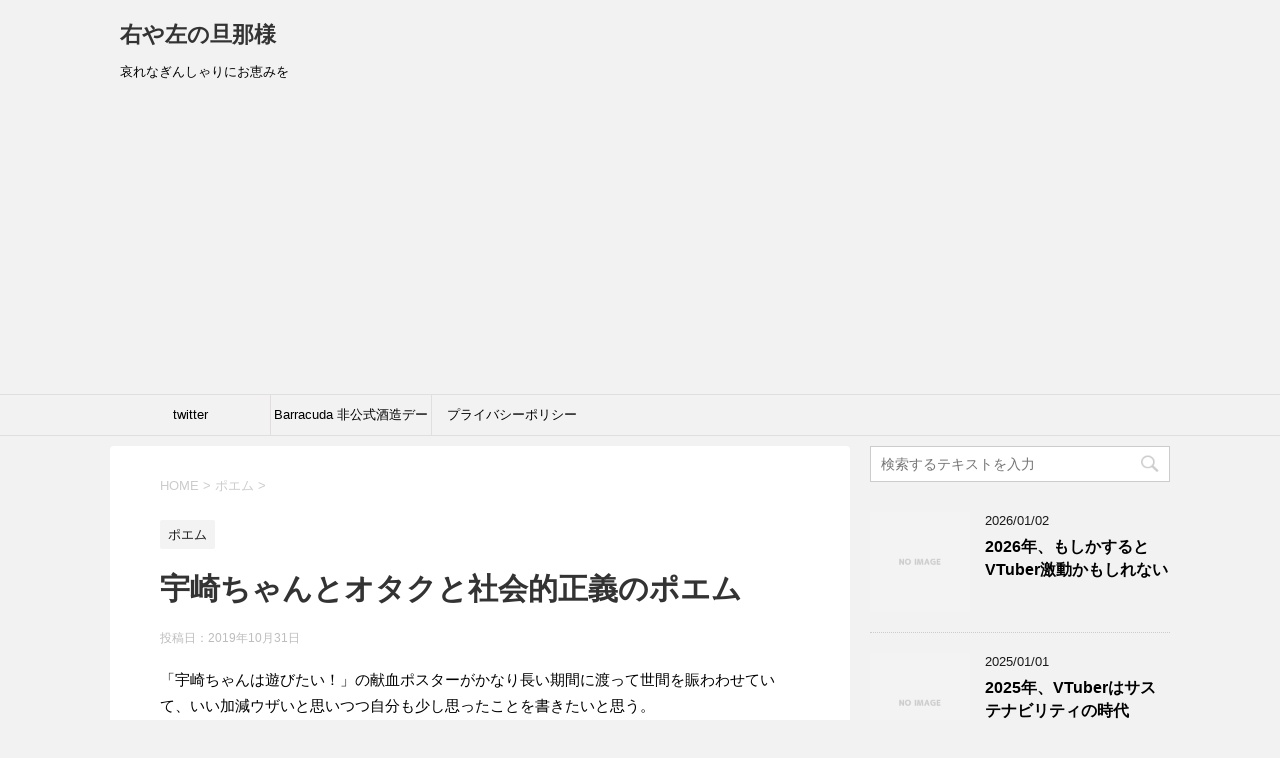

--- FILE ---
content_type: text/html; charset=UTF-8
request_url: https://givemegohan.xyz/2019/10/31/%E5%AE%87%E5%B4%8E%E3%81%A1%E3%82%83%E3%82%93%E3%81%A8%E3%82%AA%E3%82%BF%E3%82%AF%E3%81%A8%E7%A4%BE%E4%BC%9A%E7%9A%84%E6%AD%A3%E7%BE%A9%E3%81%AE%E3%83%9D%E3%82%A8%E3%83%A0/
body_size: 13490
content:
<!DOCTYPE html>
<!--[if lt IE 7]>
<html class="ie6" dir="ltr" lang="ja" prefix="og: https://ogp.me/ns#"> <![endif]-->
<!--[if IE 7]>
<html class="i7" dir="ltr" lang="ja" prefix="og: https://ogp.me/ns#"> <![endif]-->
<!--[if IE 8]>
<html class="ie" dir="ltr" lang="ja" prefix="og: https://ogp.me/ns#"> <![endif]-->
<!--[if gt IE 8]><!-->
<html dir="ltr" lang="ja" prefix="og: https://ogp.me/ns#">
	<!--<![endif]-->
	<head prefix="og: http://ogp.me/ns# fb: http://ogp.me/ns/fb# article: http://ogp.me/ns/article#">
		<meta charset="UTF-8" >
		<meta name="viewport" content="width=device-width,initial-scale=1.0,user-scalable=yes">
		<meta name="format-detection" content="telephone=no" >
		
		
		<link rel="alternate" type="application/rss+xml" title="右や左の旦那様 RSS Feed" href="https://givemegohan.xyz/feed/" />
		<link rel="pingback" href="https://givemegohan.xyz/xmlrpc.php" >
		<!--[if lt IE 9]>
		<script src="http://css3-mediaqueries-js.googlecode.com/svn/trunk/css3-mediaqueries.js"></script>
		<script src="https://givemegohan.xyz/wp-content/themes/stinger8/js/html5shiv.js"></script>
		<![endif]-->
				<title>宇崎ちゃんとオタクと社会的正義のポエム | 右や左の旦那様</title>
	<style>img:is([sizes="auto" i], [sizes^="auto," i]) { contain-intrinsic-size: 3000px 1500px }</style>
	
		<!-- All in One SEO 4.7.7 - aioseo.com -->
	<meta name="robots" content="max-image-preview:large" />
	<meta name="author" content="givemegohan"/>
	<link rel="canonical" href="https://givemegohan.xyz/2019/10/31/%e5%ae%87%e5%b4%8e%e3%81%a1%e3%82%83%e3%82%93%e3%81%a8%e3%82%aa%e3%82%bf%e3%82%af%e3%81%a8%e7%a4%be%e4%bc%9a%e7%9a%84%e6%ad%a3%e7%be%a9%e3%81%ae%e3%83%9d%e3%82%a8%e3%83%a0/" />
	<meta name="generator" content="All in One SEO (AIOSEO) 4.7.7" />
		<meta property="og:locale" content="ja_JP" />
		<meta property="og:site_name" content="右や左の旦那様" />
		<meta property="og:type" content="article" />
		<meta property="og:title" content="宇崎ちゃんとオタクと社会的正義のポエム | 右や左の旦那様" />
		<meta property="og:url" content="https://givemegohan.xyz/2019/10/31/%e5%ae%87%e5%b4%8e%e3%81%a1%e3%82%83%e3%82%93%e3%81%a8%e3%82%aa%e3%82%bf%e3%82%af%e3%81%a8%e7%a4%be%e4%bc%9a%e7%9a%84%e6%ad%a3%e7%be%a9%e3%81%ae%e3%83%9d%e3%82%a8%e3%83%a0/" />
		<meta property="og:image" content="https://givemegohan.pigboat.jp/wp-content/uploads/2017/05/IMG_1238_.jpg" />
		<meta property="og:image:secure_url" content="https://givemegohan.pigboat.jp/wp-content/uploads/2017/05/IMG_1238_.jpg" />
		<meta property="article:published_time" content="2019-10-31T11:14:58+00:00" />
		<meta property="article:modified_time" content="2019-10-31T11:14:58+00:00" />
		<meta name="twitter:card" content="summary" />
		<meta name="twitter:site" content="@givemegohan" />
		<meta name="twitter:title" content="宇崎ちゃんとオタクと社会的正義のポエム | 右や左の旦那様" />
		<meta name="twitter:creator" content="@givemegohan" />
		<meta name="twitter:image" content="http://givemegohan.pigboat.jp/wp-content/uploads/2017/05/IMG_1238_.jpg" />
		<meta name="google" content="nositelinkssearchbox" />
		<script type="application/ld+json" class="aioseo-schema">
			{"@context":"https:\/\/schema.org","@graph":[{"@type":"Article","@id":"https:\/\/givemegohan.xyz\/2019\/10\/31\/%e5%ae%87%e5%b4%8e%e3%81%a1%e3%82%83%e3%82%93%e3%81%a8%e3%82%aa%e3%82%bf%e3%82%af%e3%81%a8%e7%a4%be%e4%bc%9a%e7%9a%84%e6%ad%a3%e7%be%a9%e3%81%ae%e3%83%9d%e3%82%a8%e3%83%a0\/#article","name":"\u5b87\u5d0e\u3061\u3083\u3093\u3068\u30aa\u30bf\u30af\u3068\u793e\u4f1a\u7684\u6b63\u7fa9\u306e\u30dd\u30a8\u30e0 | \u53f3\u3084\u5de6\u306e\u65e6\u90a3\u69d8","headline":"\u5b87\u5d0e\u3061\u3083\u3093\u3068\u30aa\u30bf\u30af\u3068\u793e\u4f1a\u7684\u6b63\u7fa9\u306e\u30dd\u30a8\u30e0","author":{"@id":"https:\/\/givemegohan.xyz\/author\/givemegohan\/#author"},"publisher":{"@id":"https:\/\/givemegohan.xyz\/#organization"},"datePublished":"2019-10-31T20:14:58+09:00","dateModified":"2019-10-31T20:14:58+09:00","inLanguage":"ja","mainEntityOfPage":{"@id":"https:\/\/givemegohan.xyz\/2019\/10\/31\/%e5%ae%87%e5%b4%8e%e3%81%a1%e3%82%83%e3%82%93%e3%81%a8%e3%82%aa%e3%82%bf%e3%82%af%e3%81%a8%e7%a4%be%e4%bc%9a%e7%9a%84%e6%ad%a3%e7%be%a9%e3%81%ae%e3%83%9d%e3%82%a8%e3%83%a0\/#webpage"},"isPartOf":{"@id":"https:\/\/givemegohan.xyz\/2019\/10\/31\/%e5%ae%87%e5%b4%8e%e3%81%a1%e3%82%83%e3%82%93%e3%81%a8%e3%82%aa%e3%82%bf%e3%82%af%e3%81%a8%e7%a4%be%e4%bc%9a%e7%9a%84%e6%ad%a3%e7%be%a9%e3%81%ae%e3%83%9d%e3%82%a8%e3%83%a0\/#webpage"},"articleSection":"\u30dd\u30a8\u30e0"},{"@type":"BreadcrumbList","@id":"https:\/\/givemegohan.xyz\/2019\/10\/31\/%e5%ae%87%e5%b4%8e%e3%81%a1%e3%82%83%e3%82%93%e3%81%a8%e3%82%aa%e3%82%bf%e3%82%af%e3%81%a8%e7%a4%be%e4%bc%9a%e7%9a%84%e6%ad%a3%e7%be%a9%e3%81%ae%e3%83%9d%e3%82%a8%e3%83%a0\/#breadcrumblist","itemListElement":[{"@type":"ListItem","@id":"https:\/\/givemegohan.xyz\/#listItem","position":1,"name":"\u5bb6","item":"https:\/\/givemegohan.xyz\/","nextItem":{"@type":"ListItem","@id":"https:\/\/givemegohan.xyz\/2019\/#listItem","name":"2019"}},{"@type":"ListItem","@id":"https:\/\/givemegohan.xyz\/2019\/#listItem","position":2,"name":"2019","item":"https:\/\/givemegohan.xyz\/2019\/","nextItem":{"@type":"ListItem","@id":"https:\/\/givemegohan.xyz\/2019\/10\/#listItem","name":"October"},"previousItem":{"@type":"ListItem","@id":"https:\/\/givemegohan.xyz\/#listItem","name":"\u5bb6"}},{"@type":"ListItem","@id":"https:\/\/givemegohan.xyz\/2019\/10\/#listItem","position":3,"name":"October","item":"https:\/\/givemegohan.xyz\/2019\/10\/","nextItem":{"@type":"ListItem","@id":"https:\/\/givemegohan.xyz\/2019\/10\/31\/#listItem","name":"31"},"previousItem":{"@type":"ListItem","@id":"https:\/\/givemegohan.xyz\/2019\/#listItem","name":"2019"}},{"@type":"ListItem","@id":"https:\/\/givemegohan.xyz\/2019\/10\/31\/#listItem","position":4,"name":"31","item":"https:\/\/givemegohan.xyz\/2019\/10\/31\/","nextItem":{"@type":"ListItem","@id":"https:\/\/givemegohan.xyz\/2019\/10\/31\/%e5%ae%87%e5%b4%8e%e3%81%a1%e3%82%83%e3%82%93%e3%81%a8%e3%82%aa%e3%82%bf%e3%82%af%e3%81%a8%e7%a4%be%e4%bc%9a%e7%9a%84%e6%ad%a3%e7%be%a9%e3%81%ae%e3%83%9d%e3%82%a8%e3%83%a0\/#listItem","name":"\u5b87\u5d0e\u3061\u3083\u3093\u3068\u30aa\u30bf\u30af\u3068\u793e\u4f1a\u7684\u6b63\u7fa9\u306e\u30dd\u30a8\u30e0"},"previousItem":{"@type":"ListItem","@id":"https:\/\/givemegohan.xyz\/2019\/10\/#listItem","name":"October"}},{"@type":"ListItem","@id":"https:\/\/givemegohan.xyz\/2019\/10\/31\/%e5%ae%87%e5%b4%8e%e3%81%a1%e3%82%83%e3%82%93%e3%81%a8%e3%82%aa%e3%82%bf%e3%82%af%e3%81%a8%e7%a4%be%e4%bc%9a%e7%9a%84%e6%ad%a3%e7%be%a9%e3%81%ae%e3%83%9d%e3%82%a8%e3%83%a0\/#listItem","position":5,"name":"\u5b87\u5d0e\u3061\u3083\u3093\u3068\u30aa\u30bf\u30af\u3068\u793e\u4f1a\u7684\u6b63\u7fa9\u306e\u30dd\u30a8\u30e0","previousItem":{"@type":"ListItem","@id":"https:\/\/givemegohan.xyz\/2019\/10\/31\/#listItem","name":"31"}}]},{"@type":"Organization","@id":"https:\/\/givemegohan.xyz\/#organization","name":"\u53f3\u3084\u5de6\u306e\u65e6\u90a3\u69d8","description":"\u54c0\u308c\u306a\u304e\u3093\u3057\u3083\u308a\u306b\u304a\u6075\u307f\u3092","url":"https:\/\/givemegohan.xyz\/","sameAs":["https:\/\/twitter.com\/givemegohan"]},{"@type":"Person","@id":"https:\/\/givemegohan.xyz\/author\/givemegohan\/#author","url":"https:\/\/givemegohan.xyz\/author\/givemegohan\/","name":"givemegohan","image":{"@type":"ImageObject","@id":"https:\/\/givemegohan.xyz\/2019\/10\/31\/%e5%ae%87%e5%b4%8e%e3%81%a1%e3%82%83%e3%82%93%e3%81%a8%e3%82%aa%e3%82%bf%e3%82%af%e3%81%a8%e7%a4%be%e4%bc%9a%e7%9a%84%e6%ad%a3%e7%be%a9%e3%81%ae%e3%83%9d%e3%82%a8%e3%83%a0\/#authorImage","url":"https:\/\/secure.gravatar.com\/avatar\/a752f067c9643b1917963fedb7cc4432?s=96&d=mm&r=g","width":96,"height":96,"caption":"givemegohan"}},{"@type":"WebPage","@id":"https:\/\/givemegohan.xyz\/2019\/10\/31\/%e5%ae%87%e5%b4%8e%e3%81%a1%e3%82%83%e3%82%93%e3%81%a8%e3%82%aa%e3%82%bf%e3%82%af%e3%81%a8%e7%a4%be%e4%bc%9a%e7%9a%84%e6%ad%a3%e7%be%a9%e3%81%ae%e3%83%9d%e3%82%a8%e3%83%a0\/#webpage","url":"https:\/\/givemegohan.xyz\/2019\/10\/31\/%e5%ae%87%e5%b4%8e%e3%81%a1%e3%82%83%e3%82%93%e3%81%a8%e3%82%aa%e3%82%bf%e3%82%af%e3%81%a8%e7%a4%be%e4%bc%9a%e7%9a%84%e6%ad%a3%e7%be%a9%e3%81%ae%e3%83%9d%e3%82%a8%e3%83%a0\/","name":"\u5b87\u5d0e\u3061\u3083\u3093\u3068\u30aa\u30bf\u30af\u3068\u793e\u4f1a\u7684\u6b63\u7fa9\u306e\u30dd\u30a8\u30e0 | \u53f3\u3084\u5de6\u306e\u65e6\u90a3\u69d8","inLanguage":"ja","isPartOf":{"@id":"https:\/\/givemegohan.xyz\/#website"},"breadcrumb":{"@id":"https:\/\/givemegohan.xyz\/2019\/10\/31\/%e5%ae%87%e5%b4%8e%e3%81%a1%e3%82%83%e3%82%93%e3%81%a8%e3%82%aa%e3%82%bf%e3%82%af%e3%81%a8%e7%a4%be%e4%bc%9a%e7%9a%84%e6%ad%a3%e7%be%a9%e3%81%ae%e3%83%9d%e3%82%a8%e3%83%a0\/#breadcrumblist"},"author":{"@id":"https:\/\/givemegohan.xyz\/author\/givemegohan\/#author"},"creator":{"@id":"https:\/\/givemegohan.xyz\/author\/givemegohan\/#author"},"datePublished":"2019-10-31T20:14:58+09:00","dateModified":"2019-10-31T20:14:58+09:00"},{"@type":"WebSite","@id":"https:\/\/givemegohan.xyz\/#website","url":"https:\/\/givemegohan.xyz\/","name":"\u53f3\u3084\u5de6\u306e\u65e6\u90a3\u69d8","description":"\u54c0\u308c\u306a\u304e\u3093\u3057\u3083\u308a\u306b\u304a\u6075\u307f\u3092","inLanguage":"ja","publisher":{"@id":"https:\/\/givemegohan.xyz\/#organization"}}]}
		</script>
		<!-- All in One SEO -->

<link rel='dns-prefetch' href='//ajax.googleapis.com' />
<link rel='dns-prefetch' href='//www.googletagmanager.com' />
<link rel='dns-prefetch' href='//pagead2.googlesyndication.com' />
<script type="text/javascript">
/* <![CDATA[ */
window._wpemojiSettings = {"baseUrl":"https:\/\/s.w.org\/images\/core\/emoji\/15.0.3\/72x72\/","ext":".png","svgUrl":"https:\/\/s.w.org\/images\/core\/emoji\/15.0.3\/svg\/","svgExt":".svg","source":{"concatemoji":"https:\/\/givemegohan.xyz\/wp-includes\/js\/wp-emoji-release.min.js?ver=6.7.4"}};
/*! This file is auto-generated */
!function(i,n){var o,s,e;function c(e){try{var t={supportTests:e,timestamp:(new Date).valueOf()};sessionStorage.setItem(o,JSON.stringify(t))}catch(e){}}function p(e,t,n){e.clearRect(0,0,e.canvas.width,e.canvas.height),e.fillText(t,0,0);var t=new Uint32Array(e.getImageData(0,0,e.canvas.width,e.canvas.height).data),r=(e.clearRect(0,0,e.canvas.width,e.canvas.height),e.fillText(n,0,0),new Uint32Array(e.getImageData(0,0,e.canvas.width,e.canvas.height).data));return t.every(function(e,t){return e===r[t]})}function u(e,t,n){switch(t){case"flag":return n(e,"\ud83c\udff3\ufe0f\u200d\u26a7\ufe0f","\ud83c\udff3\ufe0f\u200b\u26a7\ufe0f")?!1:!n(e,"\ud83c\uddfa\ud83c\uddf3","\ud83c\uddfa\u200b\ud83c\uddf3")&&!n(e,"\ud83c\udff4\udb40\udc67\udb40\udc62\udb40\udc65\udb40\udc6e\udb40\udc67\udb40\udc7f","\ud83c\udff4\u200b\udb40\udc67\u200b\udb40\udc62\u200b\udb40\udc65\u200b\udb40\udc6e\u200b\udb40\udc67\u200b\udb40\udc7f");case"emoji":return!n(e,"\ud83d\udc26\u200d\u2b1b","\ud83d\udc26\u200b\u2b1b")}return!1}function f(e,t,n){var r="undefined"!=typeof WorkerGlobalScope&&self instanceof WorkerGlobalScope?new OffscreenCanvas(300,150):i.createElement("canvas"),a=r.getContext("2d",{willReadFrequently:!0}),o=(a.textBaseline="top",a.font="600 32px Arial",{});return e.forEach(function(e){o[e]=t(a,e,n)}),o}function t(e){var t=i.createElement("script");t.src=e,t.defer=!0,i.head.appendChild(t)}"undefined"!=typeof Promise&&(o="wpEmojiSettingsSupports",s=["flag","emoji"],n.supports={everything:!0,everythingExceptFlag:!0},e=new Promise(function(e){i.addEventListener("DOMContentLoaded",e,{once:!0})}),new Promise(function(t){var n=function(){try{var e=JSON.parse(sessionStorage.getItem(o));if("object"==typeof e&&"number"==typeof e.timestamp&&(new Date).valueOf()<e.timestamp+604800&&"object"==typeof e.supportTests)return e.supportTests}catch(e){}return null}();if(!n){if("undefined"!=typeof Worker&&"undefined"!=typeof OffscreenCanvas&&"undefined"!=typeof URL&&URL.createObjectURL&&"undefined"!=typeof Blob)try{var e="postMessage("+f.toString()+"("+[JSON.stringify(s),u.toString(),p.toString()].join(",")+"));",r=new Blob([e],{type:"text/javascript"}),a=new Worker(URL.createObjectURL(r),{name:"wpTestEmojiSupports"});return void(a.onmessage=function(e){c(n=e.data),a.terminate(),t(n)})}catch(e){}c(n=f(s,u,p))}t(n)}).then(function(e){for(var t in e)n.supports[t]=e[t],n.supports.everything=n.supports.everything&&n.supports[t],"flag"!==t&&(n.supports.everythingExceptFlag=n.supports.everythingExceptFlag&&n.supports[t]);n.supports.everythingExceptFlag=n.supports.everythingExceptFlag&&!n.supports.flag,n.DOMReady=!1,n.readyCallback=function(){n.DOMReady=!0}}).then(function(){return e}).then(function(){var e;n.supports.everything||(n.readyCallback(),(e=n.source||{}).concatemoji?t(e.concatemoji):e.wpemoji&&e.twemoji&&(t(e.twemoji),t(e.wpemoji)))}))}((window,document),window._wpemojiSettings);
/* ]]> */
</script>
<style id='wp-emoji-styles-inline-css' type='text/css'>

	img.wp-smiley, img.emoji {
		display: inline !important;
		border: none !important;
		box-shadow: none !important;
		height: 1em !important;
		width: 1em !important;
		margin: 0 0.07em !important;
		vertical-align: -0.1em !important;
		background: none !important;
		padding: 0 !important;
	}
</style>
<link rel='stylesheet' id='wp-block-library-css' href='https://givemegohan.xyz/wp-includes/css/dist/block-library/style.min.css?ver=6.7.4' type='text/css' media='all' />
<style id='classic-theme-styles-inline-css' type='text/css'>
/*! This file is auto-generated */
.wp-block-button__link{color:#fff;background-color:#32373c;border-radius:9999px;box-shadow:none;text-decoration:none;padding:calc(.667em + 2px) calc(1.333em + 2px);font-size:1.125em}.wp-block-file__button{background:#32373c;color:#fff;text-decoration:none}
</style>
<style id='global-styles-inline-css' type='text/css'>
:root{--wp--preset--aspect-ratio--square: 1;--wp--preset--aspect-ratio--4-3: 4/3;--wp--preset--aspect-ratio--3-4: 3/4;--wp--preset--aspect-ratio--3-2: 3/2;--wp--preset--aspect-ratio--2-3: 2/3;--wp--preset--aspect-ratio--16-9: 16/9;--wp--preset--aspect-ratio--9-16: 9/16;--wp--preset--color--black: #000000;--wp--preset--color--cyan-bluish-gray: #abb8c3;--wp--preset--color--white: #ffffff;--wp--preset--color--pale-pink: #f78da7;--wp--preset--color--vivid-red: #cf2e2e;--wp--preset--color--luminous-vivid-orange: #ff6900;--wp--preset--color--luminous-vivid-amber: #fcb900;--wp--preset--color--light-green-cyan: #7bdcb5;--wp--preset--color--vivid-green-cyan: #00d084;--wp--preset--color--pale-cyan-blue: #8ed1fc;--wp--preset--color--vivid-cyan-blue: #0693e3;--wp--preset--color--vivid-purple: #9b51e0;--wp--preset--gradient--vivid-cyan-blue-to-vivid-purple: linear-gradient(135deg,rgba(6,147,227,1) 0%,rgb(155,81,224) 100%);--wp--preset--gradient--light-green-cyan-to-vivid-green-cyan: linear-gradient(135deg,rgb(122,220,180) 0%,rgb(0,208,130) 100%);--wp--preset--gradient--luminous-vivid-amber-to-luminous-vivid-orange: linear-gradient(135deg,rgba(252,185,0,1) 0%,rgba(255,105,0,1) 100%);--wp--preset--gradient--luminous-vivid-orange-to-vivid-red: linear-gradient(135deg,rgba(255,105,0,1) 0%,rgb(207,46,46) 100%);--wp--preset--gradient--very-light-gray-to-cyan-bluish-gray: linear-gradient(135deg,rgb(238,238,238) 0%,rgb(169,184,195) 100%);--wp--preset--gradient--cool-to-warm-spectrum: linear-gradient(135deg,rgb(74,234,220) 0%,rgb(151,120,209) 20%,rgb(207,42,186) 40%,rgb(238,44,130) 60%,rgb(251,105,98) 80%,rgb(254,248,76) 100%);--wp--preset--gradient--blush-light-purple: linear-gradient(135deg,rgb(255,206,236) 0%,rgb(152,150,240) 100%);--wp--preset--gradient--blush-bordeaux: linear-gradient(135deg,rgb(254,205,165) 0%,rgb(254,45,45) 50%,rgb(107,0,62) 100%);--wp--preset--gradient--luminous-dusk: linear-gradient(135deg,rgb(255,203,112) 0%,rgb(199,81,192) 50%,rgb(65,88,208) 100%);--wp--preset--gradient--pale-ocean: linear-gradient(135deg,rgb(255,245,203) 0%,rgb(182,227,212) 50%,rgb(51,167,181) 100%);--wp--preset--gradient--electric-grass: linear-gradient(135deg,rgb(202,248,128) 0%,rgb(113,206,126) 100%);--wp--preset--gradient--midnight: linear-gradient(135deg,rgb(2,3,129) 0%,rgb(40,116,252) 100%);--wp--preset--font-size--small: 13px;--wp--preset--font-size--medium: 20px;--wp--preset--font-size--large: 36px;--wp--preset--font-size--x-large: 42px;--wp--preset--spacing--20: 0.44rem;--wp--preset--spacing--30: 0.67rem;--wp--preset--spacing--40: 1rem;--wp--preset--spacing--50: 1.5rem;--wp--preset--spacing--60: 2.25rem;--wp--preset--spacing--70: 3.38rem;--wp--preset--spacing--80: 5.06rem;--wp--preset--shadow--natural: 6px 6px 9px rgba(0, 0, 0, 0.2);--wp--preset--shadow--deep: 12px 12px 50px rgba(0, 0, 0, 0.4);--wp--preset--shadow--sharp: 6px 6px 0px rgba(0, 0, 0, 0.2);--wp--preset--shadow--outlined: 6px 6px 0px -3px rgba(255, 255, 255, 1), 6px 6px rgba(0, 0, 0, 1);--wp--preset--shadow--crisp: 6px 6px 0px rgba(0, 0, 0, 1);}:where(.is-layout-flex){gap: 0.5em;}:where(.is-layout-grid){gap: 0.5em;}body .is-layout-flex{display: flex;}.is-layout-flex{flex-wrap: wrap;align-items: center;}.is-layout-flex > :is(*, div){margin: 0;}body .is-layout-grid{display: grid;}.is-layout-grid > :is(*, div){margin: 0;}:where(.wp-block-columns.is-layout-flex){gap: 2em;}:where(.wp-block-columns.is-layout-grid){gap: 2em;}:where(.wp-block-post-template.is-layout-flex){gap: 1.25em;}:where(.wp-block-post-template.is-layout-grid){gap: 1.25em;}.has-black-color{color: var(--wp--preset--color--black) !important;}.has-cyan-bluish-gray-color{color: var(--wp--preset--color--cyan-bluish-gray) !important;}.has-white-color{color: var(--wp--preset--color--white) !important;}.has-pale-pink-color{color: var(--wp--preset--color--pale-pink) !important;}.has-vivid-red-color{color: var(--wp--preset--color--vivid-red) !important;}.has-luminous-vivid-orange-color{color: var(--wp--preset--color--luminous-vivid-orange) !important;}.has-luminous-vivid-amber-color{color: var(--wp--preset--color--luminous-vivid-amber) !important;}.has-light-green-cyan-color{color: var(--wp--preset--color--light-green-cyan) !important;}.has-vivid-green-cyan-color{color: var(--wp--preset--color--vivid-green-cyan) !important;}.has-pale-cyan-blue-color{color: var(--wp--preset--color--pale-cyan-blue) !important;}.has-vivid-cyan-blue-color{color: var(--wp--preset--color--vivid-cyan-blue) !important;}.has-vivid-purple-color{color: var(--wp--preset--color--vivid-purple) !important;}.has-black-background-color{background-color: var(--wp--preset--color--black) !important;}.has-cyan-bluish-gray-background-color{background-color: var(--wp--preset--color--cyan-bluish-gray) !important;}.has-white-background-color{background-color: var(--wp--preset--color--white) !important;}.has-pale-pink-background-color{background-color: var(--wp--preset--color--pale-pink) !important;}.has-vivid-red-background-color{background-color: var(--wp--preset--color--vivid-red) !important;}.has-luminous-vivid-orange-background-color{background-color: var(--wp--preset--color--luminous-vivid-orange) !important;}.has-luminous-vivid-amber-background-color{background-color: var(--wp--preset--color--luminous-vivid-amber) !important;}.has-light-green-cyan-background-color{background-color: var(--wp--preset--color--light-green-cyan) !important;}.has-vivid-green-cyan-background-color{background-color: var(--wp--preset--color--vivid-green-cyan) !important;}.has-pale-cyan-blue-background-color{background-color: var(--wp--preset--color--pale-cyan-blue) !important;}.has-vivid-cyan-blue-background-color{background-color: var(--wp--preset--color--vivid-cyan-blue) !important;}.has-vivid-purple-background-color{background-color: var(--wp--preset--color--vivid-purple) !important;}.has-black-border-color{border-color: var(--wp--preset--color--black) !important;}.has-cyan-bluish-gray-border-color{border-color: var(--wp--preset--color--cyan-bluish-gray) !important;}.has-white-border-color{border-color: var(--wp--preset--color--white) !important;}.has-pale-pink-border-color{border-color: var(--wp--preset--color--pale-pink) !important;}.has-vivid-red-border-color{border-color: var(--wp--preset--color--vivid-red) !important;}.has-luminous-vivid-orange-border-color{border-color: var(--wp--preset--color--luminous-vivid-orange) !important;}.has-luminous-vivid-amber-border-color{border-color: var(--wp--preset--color--luminous-vivid-amber) !important;}.has-light-green-cyan-border-color{border-color: var(--wp--preset--color--light-green-cyan) !important;}.has-vivid-green-cyan-border-color{border-color: var(--wp--preset--color--vivid-green-cyan) !important;}.has-pale-cyan-blue-border-color{border-color: var(--wp--preset--color--pale-cyan-blue) !important;}.has-vivid-cyan-blue-border-color{border-color: var(--wp--preset--color--vivid-cyan-blue) !important;}.has-vivid-purple-border-color{border-color: var(--wp--preset--color--vivid-purple) !important;}.has-vivid-cyan-blue-to-vivid-purple-gradient-background{background: var(--wp--preset--gradient--vivid-cyan-blue-to-vivid-purple) !important;}.has-light-green-cyan-to-vivid-green-cyan-gradient-background{background: var(--wp--preset--gradient--light-green-cyan-to-vivid-green-cyan) !important;}.has-luminous-vivid-amber-to-luminous-vivid-orange-gradient-background{background: var(--wp--preset--gradient--luminous-vivid-amber-to-luminous-vivid-orange) !important;}.has-luminous-vivid-orange-to-vivid-red-gradient-background{background: var(--wp--preset--gradient--luminous-vivid-orange-to-vivid-red) !important;}.has-very-light-gray-to-cyan-bluish-gray-gradient-background{background: var(--wp--preset--gradient--very-light-gray-to-cyan-bluish-gray) !important;}.has-cool-to-warm-spectrum-gradient-background{background: var(--wp--preset--gradient--cool-to-warm-spectrum) !important;}.has-blush-light-purple-gradient-background{background: var(--wp--preset--gradient--blush-light-purple) !important;}.has-blush-bordeaux-gradient-background{background: var(--wp--preset--gradient--blush-bordeaux) !important;}.has-luminous-dusk-gradient-background{background: var(--wp--preset--gradient--luminous-dusk) !important;}.has-pale-ocean-gradient-background{background: var(--wp--preset--gradient--pale-ocean) !important;}.has-electric-grass-gradient-background{background: var(--wp--preset--gradient--electric-grass) !important;}.has-midnight-gradient-background{background: var(--wp--preset--gradient--midnight) !important;}.has-small-font-size{font-size: var(--wp--preset--font-size--small) !important;}.has-medium-font-size{font-size: var(--wp--preset--font-size--medium) !important;}.has-large-font-size{font-size: var(--wp--preset--font-size--large) !important;}.has-x-large-font-size{font-size: var(--wp--preset--font-size--x-large) !important;}
:where(.wp-block-post-template.is-layout-flex){gap: 1.25em;}:where(.wp-block-post-template.is-layout-grid){gap: 1.25em;}
:where(.wp-block-columns.is-layout-flex){gap: 2em;}:where(.wp-block-columns.is-layout-grid){gap: 2em;}
:root :where(.wp-block-pullquote){font-size: 1.5em;line-height: 1.6;}
</style>
<link rel='stylesheet' id='toc-screen-css' href='https://givemegohan.xyz/wp-content/plugins/table-of-contents-plus/screen.min.css?ver=2411.1' type='text/css' media='all' />
<link rel='stylesheet' id='normalize-css' href='https://givemegohan.xyz/wp-content/themes/stinger8/css/normalize.css?ver=1.5.9' type='text/css' media='all' />
<link rel='stylesheet' id='font-awesome-css' href='https://givemegohan.xyz/wp-content/themes/stinger8/css/fontawesome/css/font-awesome.min.css?ver=4.5.0' type='text/css' media='all' />
<link rel='stylesheet' id='style-css' href='https://givemegohan.xyz/wp-content/themes/stinger8/style.css?ver=6.7.4' type='text/css' media='all' />
<script type="text/javascript" src="//ajax.googleapis.com/ajax/libs/jquery/1.11.3/jquery.min.js?ver=1.11.3" id="jquery-js"></script>

<!-- Site Kit によって追加された Google タグ（gtag.js）スニペット -->
<!-- Google アナリティクス スニペット (Site Kit が追加) -->
<script type="text/javascript" src="https://www.googletagmanager.com/gtag/js?id=GT-K8F6JTR" id="google_gtagjs-js" async></script>
<script type="text/javascript" id="google_gtagjs-js-after">
/* <![CDATA[ */
window.dataLayer = window.dataLayer || [];function gtag(){dataLayer.push(arguments);}
gtag("set","linker",{"domains":["givemegohan.xyz"]});
gtag("js", new Date());
gtag("set", "developer_id.dZTNiMT", true);
gtag("config", "GT-K8F6JTR");
/* ]]> */
</script>
<link rel="https://api.w.org/" href="https://givemegohan.xyz/wp-json/" /><link rel="alternate" title="JSON" type="application/json" href="https://givemegohan.xyz/wp-json/wp/v2/posts/909" /><link rel='shortlink' href='https://givemegohan.xyz/?p=909' />
<link rel="alternate" title="oEmbed (JSON)" type="application/json+oembed" href="https://givemegohan.xyz/wp-json/oembed/1.0/embed?url=https%3A%2F%2Fgivemegohan.xyz%2F2019%2F10%2F31%2F%25e5%25ae%2587%25e5%25b4%258e%25e3%2581%25a1%25e3%2582%2583%25e3%2582%2593%25e3%2581%25a8%25e3%2582%25aa%25e3%2582%25bf%25e3%2582%25af%25e3%2581%25a8%25e7%25a4%25be%25e4%25bc%259a%25e7%259a%2584%25e6%25ad%25a3%25e7%25be%25a9%25e3%2581%25ae%25e3%2583%259d%25e3%2582%25a8%25e3%2583%25a0%2F" />
<link rel="alternate" title="oEmbed (XML)" type="text/xml+oembed" href="https://givemegohan.xyz/wp-json/oembed/1.0/embed?url=https%3A%2F%2Fgivemegohan.xyz%2F2019%2F10%2F31%2F%25e5%25ae%2587%25e5%25b4%258e%25e3%2581%25a1%25e3%2582%2583%25e3%2582%2593%25e3%2581%25a8%25e3%2582%25aa%25e3%2582%25bf%25e3%2582%25af%25e3%2581%25a8%25e7%25a4%25be%25e4%25bc%259a%25e7%259a%2584%25e6%25ad%25a3%25e7%25be%25a9%25e3%2581%25ae%25e3%2583%259d%25e3%2582%25a8%25e3%2583%25a0%2F&#038;format=xml" />
<meta name="generator" content="Site Kit by Google 1.170.0" />
<!-- Site Kit が追加した Google AdSense メタタグ -->
<meta name="google-adsense-platform-account" content="ca-host-pub-2644536267352236">
<meta name="google-adsense-platform-domain" content="sitekit.withgoogle.com">
<!-- Site Kit が追加した End Google AdSense メタタグ -->

<!-- Google AdSense スニペット (Site Kit が追加) -->
<script type="text/javascript" async="async" src="https://pagead2.googlesyndication.com/pagead/js/adsbygoogle.js?client=ca-pub-2614018699951703&amp;host=ca-host-pub-2644536267352236" crossorigin="anonymous"></script>

<!-- (ここまで) Google AdSense スニペット (Site Kit が追加) -->
		<style type="text/css" id="wp-custom-css">
			code{
	display: block;
}		</style>
				<script async src="https://pagead2.googlesyndication.com/pagead/js/adsbygoogle.js"></script>
		<script>
		  (adsbygoogle = window.adsbygoogle || []).push({
		    google_ad_client: "ca-pub-2614018699951703",
		    enable_page_level_ads: true
		  });
		</script>
		<script data-ad-client="ca-pub-2614018699951703" async src="https://pagead2.googlesyndication.com/pagead/js/adsbygoogle.js"></script>
	</head>
	<body class="post-template-default single single-post postid-909 single-format-standard" >
			<div id="st-ami">
				<div id="wrapper">
				<div id="wrapper-in">
					<header>
						<div id="headbox-bg">
							<div class="clearfix" id="headbox">
								<nav id="s-navi" class="pcnone">
	<dl class="acordion">
		<dt class="trigger">
			<p><span class="op"><i class="fa fa-bars"></i></span></p>
		</dt>

		<dd class="acordion_tree">
						<div class="menu-twitter-container"><ul id="menu-twitter" class="menu"><li id="menu-item-40" class="menu-item menu-item-type-custom menu-item-object-custom menu-item-40"><a href="https://twitter.com/givemegohan">twitter</a></li>
<li id="menu-item-661" class="menu-item menu-item-type-custom menu-item-object-custom menu-item-661"><a href="https://sake.givemegohan.xyz/">Barracuda 非公式酒造データベース</a></li>
<li id="menu-item-834" class="menu-item menu-item-type-post_type menu-item-object-page menu-item-privacy-policy menu-item-834"><a rel="privacy-policy" href="https://givemegohan.xyz/%e3%83%97%e3%83%a9%e3%82%a4%e3%83%90%e3%82%b7%e3%83%bc%e3%83%9d%e3%83%aa%e3%82%b7%e3%83%bc/">プライバシーポリシー</a></li>
</ul></div>			<div class="clear"></div>

		</dd>
	</dl>
</nav>
									<div id="header-l">
									<!-- ロゴ又はブログ名 -->
									<p class="sitename">
										<a href="https://givemegohan.xyz/">
											右や左の旦那様										</a>
									</p>
									<!-- ロゴ又はブログ名ここまで -->
									<!-- キャプション -->
																			<p class="descr">
											哀れなぎんしゃりにお恵みを										</p>
																		</div><!-- /#header-l -->

							</div><!-- /#headbox-bg -->
						</div><!-- /#headbox clearfix -->

						<div id="gazou-wide">
										<div id="st-menubox">
			<div id="st-menuwide">
				<nav class="smanone clearfix"><ul id="menu-twitter-1" class="menu"><li class="menu-item menu-item-type-custom menu-item-object-custom menu-item-40"><a href="https://twitter.com/givemegohan">twitter</a></li>
<li class="menu-item menu-item-type-custom menu-item-object-custom menu-item-661"><a href="https://sake.givemegohan.xyz/">Barracuda 非公式酒造データベース</a></li>
<li class="menu-item menu-item-type-post_type menu-item-object-page menu-item-privacy-policy menu-item-834"><a rel="privacy-policy" href="https://givemegohan.xyz/%e3%83%97%e3%83%a9%e3%82%a4%e3%83%90%e3%82%b7%e3%83%bc%e3%83%9d%e3%83%aa%e3%82%b7%e3%83%bc/">プライバシーポリシー</a></li>
</ul></nav>			</div>
		</div>
	
							
						</div>
						<!-- /gazou -->

					</header>
					<div id="content-w">
<div id="content" class="clearfix">
	<div id="contentInner">

		<div class="st-main">

			<!-- ぱんくず -->
			<section id="breadcrumb">
			<ol itemscope itemtype="http://schema.org/BreadcrumbList">
					 <li itemprop="itemListElement" itemscope
      itemtype="http://schema.org/ListItem"><a href="https://givemegohan.xyz" itemprop="item"><span itemprop="name">HOME</span></a> > <meta itemprop="position" content="1" /></li>
									<li itemprop="itemListElement" itemscope
      itemtype="http://schema.org/ListItem"><a href="https://givemegohan.xyz/category/%e3%83%9d%e3%82%a8%e3%83%a0/" itemprop="item">
					<span itemprop="name">ポエム</span> </a> &gt;<meta itemprop="position" content="2" /></li> 
							</ol>
			</section>
			<!--/ ぱんくず -->

			<div id="post-909" class="st-post post-909 post type-post status-publish format-standard hentry category-12">
				<article>
					<!--ループ開始 -->
										
										<p class="st-catgroup">
					<a href="https://givemegohan.xyz/category/%e3%83%9d%e3%82%a8%e3%83%a0/" title="View all posts in ポエム" rel="category tag"><span class="catname st-catid12">ポエム</span></a>					</p>
									

					<h1 class="entry-title">宇崎ちゃんとオタクと社会的正義のポエム</h1>

					<div class="blogbox">
						<p><span class="kdate">
															投稿日：<time class="updated" datetime="2019-10-31T20:14:58+0900">2019年10月31日</time>
													</span></p>
					</div>

					<div class="mainbox">
							<div class="entry-content">
								<p>「宇崎ちゃんは遊びたい！」の献血ポスターがかなり長い期間に渡って世間を賑わわせていて、いい加減ウザいと思いつつ自分も少し思ったことを書きたいと思う。<br />
今から書くことは自分の個人的な意見で、オタクの総意ではないし、一部マイナーオタクの代表のつもりですらないのを、最初にお断りしておく。</p>
<p>事の発端は宇崎ちゃんの献血ポスターが声のでかいフェミニストの目に触れて発狂された点にあるんだけど、それに対するオタク界隈の反応は「宇崎ちゃんのポスターは何も問題ない」「フェミニストは悪だ」「献血に行く人が増えるならこの程度良いだろう」など。つまり、オタクはフェミニストと敵対姿勢を見せていて、<strong><em>お互いに正義を主張し合っている</em></strong>んだよね。で、それがもうずっと続いてる。</p>
<p>でね、俺は<strong><em>オタクが正義を主張するなんて滑稽じゃね</em></strong>、って思う。</p>
<p>オタクは今やとても広い世代や界隈を持つ集団だからピンと来ない人もいるだろうし、むしろピンと来ない人の方が多いだろうけど、俺にとって<strong><em>オタクは社会的正義を主張できるような集団じゃない</em></strong>んだよな。</p>
<p>オタクっていうのは、いい年してアニメやマンガなどばかりを見て、薄暗がりの中でこそこそとインターネットでなにか危ない情報を読んだり書いたり、危ないデータを収集したりする、そういう<strong><em>非常に犯罪者的な集団</em></strong>のことだと思うんだよ。<br />
少なくとも俺の中でのオタクのステレオタイプってそういう感じで、俺自身もそういうオタクだと自覚してる。<br />
俺が一昔前のアングラサイトで育ったからかもしれないけど、当時のオタクってそういう危ない人が多かった、というか、<strong><em>危ないオタク</em></strong>がインターネット上でコミュニティを作っていた。</p>
<p>だから、オタクが社会的正義を主張する側に立っているのがすごい違和感がある。もちろんあの声のでかいフェミニストを正義だと思ってるわけじゃなくて、「<strong><em>なんでオタクなのに自分を正義だと思ってんの？</em></strong>」って思ってるんよ。</p>
<p>オタクはオタクらしく暗がりでマンガ読んどきゃいいんだって思う。<br />
そういう意味で、そもそも赤十字が<strong><em>オタクフレンドリーなキャンペーン</em></strong>を展開していること自体に疑問がある。<br />
暗がりに棲むオタクとしては、<strong><em>オタクコンテンツのポスターが公共の場にあること自体に羞恥心がある</em></strong>。</p>
<p>自分はオタク趣味を人に誇れるものじゃないと考えていて、<strong><em>オタク趣味を公共の場に晒さないでくれ</em></strong>って思う。</p>
<p>本来公共の場に出すべきでないオタクポスターを公共の場に出しちゃったからこんな目に会ってるんだよ。<br />
フェミニストが正義とかオタクが正義とかそういうことじゃなくて、そもそもオタクは非社会的な趣味なのに、なんで社会的正義を気取ってんだよ。</p>
<p>って思う。</p>
							</div>
						<div class="adbox">

				
	
							
	</div>
		
							
					</div><!-- .mainboxここまで -->
	
							<div class="sns">
	<ul class="clearfix">
		<!--ツイートボタン-->
		<li class="twitter"> 
		<a onclick="window.open('//twitter.com/intent/tweet?url=https%3A%2F%2Fgivemegohan.xyz%2F2019%2F10%2F31%2F%25e5%25ae%2587%25e5%25b4%258e%25e3%2581%25a1%25e3%2582%2583%25e3%2582%2593%25e3%2581%25a8%25e3%2582%25aa%25e3%2582%25bf%25e3%2582%25af%25e3%2581%25a8%25e7%25a4%25be%25e4%25bc%259a%25e7%259a%2584%25e6%25ad%25a3%25e7%25be%25a9%25e3%2581%25ae%25e3%2583%259d%25e3%2582%25a8%25e3%2583%25a0%2F&text=%E5%AE%87%E5%B4%8E%E3%81%A1%E3%82%83%E3%82%93%E3%81%A8%E3%82%AA%E3%82%BF%E3%82%AF%E3%81%A8%E7%A4%BE%E4%BC%9A%E7%9A%84%E6%AD%A3%E7%BE%A9%E3%81%AE%E3%83%9D%E3%82%A8%E3%83%A0&tw_p=tweetbutton', '', 'width=500,height=450'); return false;"><i class="fa fa-twitter"></i><span class="snstext " >Twitter</span></a>
		</li>

		<!--Facebookボタン-->      
		<li class="facebook">
		<a href="//www.facebook.com/sharer.php?src=bm&u=https%3A%2F%2Fgivemegohan.xyz%2F2019%2F10%2F31%2F%25e5%25ae%2587%25e5%25b4%258e%25e3%2581%25a1%25e3%2582%2583%25e3%2582%2593%25e3%2581%25a8%25e3%2582%25aa%25e3%2582%25bf%25e3%2582%25af%25e3%2581%25a8%25e7%25a4%25be%25e4%25bc%259a%25e7%259a%2584%25e6%25ad%25a3%25e7%25be%25a9%25e3%2581%25ae%25e3%2583%259d%25e3%2582%25a8%25e3%2583%25a0%2F&t=%E5%AE%87%E5%B4%8E%E3%81%A1%E3%82%83%E3%82%93%E3%81%A8%E3%82%AA%E3%82%BF%E3%82%AF%E3%81%A8%E7%A4%BE%E4%BC%9A%E7%9A%84%E6%AD%A3%E7%BE%A9%E3%81%AE%E3%83%9D%E3%82%A8%E3%83%A0" target="_blank"><i class="fa fa-facebook"></i><span class="snstext " >Facebook</span>
		</a>
		</li>

		<!--Google+1ボタン-->
		<li class="googleplus">
		<a href="https://plus.google.com/share?url=https%3A%2F%2Fgivemegohan.xyz%2F2019%2F10%2F31%2F%25e5%25ae%2587%25e5%25b4%258e%25e3%2581%25a1%25e3%2582%2583%25e3%2582%2593%25e3%2581%25a8%25e3%2582%25aa%25e3%2582%25bf%25e3%2582%25af%25e3%2581%25a8%25e7%25a4%25be%25e4%25bc%259a%25e7%259a%2584%25e6%25ad%25a3%25e7%25be%25a9%25e3%2581%25ae%25e3%2583%259d%25e3%2582%25a8%25e3%2583%25a0%2F" target="_blank"><i class="fa fa-google-plus"></i><span class="snstext " >Google+</span></a>
		</li>

		<!--ポケットボタン-->      
		<li class="pocket">
		<a onclick="window.open('//getpocket.com/edit?url=https%3A%2F%2Fgivemegohan.xyz%2F2019%2F10%2F31%2F%25e5%25ae%2587%25e5%25b4%258e%25e3%2581%25a1%25e3%2582%2583%25e3%2582%2593%25e3%2581%25a8%25e3%2582%25aa%25e3%2582%25bf%25e3%2582%25af%25e3%2581%25a8%25e7%25a4%25be%25e4%25bc%259a%25e7%259a%2584%25e6%25ad%25a3%25e7%25be%25a9%25e3%2581%25ae%25e3%2583%259d%25e3%2582%25a8%25e3%2583%25a0%2F&title=%E5%AE%87%E5%B4%8E%E3%81%A1%E3%82%83%E3%82%93%E3%81%A8%E3%82%AA%E3%82%BF%E3%82%AF%E3%81%A8%E7%A4%BE%E4%BC%9A%E7%9A%84%E6%AD%A3%E7%BE%A9%E3%81%AE%E3%83%9D%E3%82%A8%E3%83%A0', '', 'width=500,height=350'); return false;"><i class="fa fa-get-pocket"></i><span class="snstext " >Pocket</span></a></li>

		<!--はてブボタン-->  
		<li class="hatebu">       
			<a href="//b.hatena.ne.jp/entry/https://givemegohan.xyz/2019/10/31/%e5%ae%87%e5%b4%8e%e3%81%a1%e3%82%83%e3%82%93%e3%81%a8%e3%82%aa%e3%82%bf%e3%82%af%e3%81%a8%e7%a4%be%e4%bc%9a%e7%9a%84%e6%ad%a3%e7%be%a9%e3%81%ae%e3%83%9d%e3%82%a8%e3%83%a0/" class="hatena-bookmark-button" data-hatena-bookmark-layout="simple" title="宇崎ちゃんとオタクと社会的正義のポエム"><span style="font-weight:bold" class="fa-hatena">B!</span><span class="snstext " >はてブ</span>
			</a><script type="text/javascript" src="//b.st-hatena.com/js/bookmark_button.js" charset="utf-8" async="async"></script>

		</li>

		<!--LINEボタン-->   
		<li class="line">
		<a href="//line.me/R/msg/text/?%E5%AE%87%E5%B4%8E%E3%81%A1%E3%82%83%E3%82%93%E3%81%A8%E3%82%AA%E3%82%BF%E3%82%AF%E3%81%A8%E7%A4%BE%E4%BC%9A%E7%9A%84%E6%AD%A3%E7%BE%A9%E3%81%AE%E3%83%9D%E3%82%A8%E3%83%A0%0Ahttps%3A%2F%2Fgivemegohan.xyz%2F2019%2F10%2F31%2F%25e5%25ae%2587%25e5%25b4%258e%25e3%2581%25a1%25e3%2582%2583%25e3%2582%2593%25e3%2581%25a8%25e3%2582%25aa%25e3%2582%25bf%25e3%2582%25af%25e3%2581%25a8%25e7%25a4%25be%25e4%25bc%259a%25e7%259a%2584%25e6%25ad%25a3%25e7%25be%25a9%25e3%2581%25ae%25e3%2583%259d%25e3%2582%25a8%25e3%2583%25a0%2F" target="_blank"><i class="fa fa-comment" aria-hidden="true"></i><span class="snstext" >LINE</span></a>
		</li>     
	</ul>

	</div> 

						<p class="tagst">
							<i class="fa fa-folder-open-o" aria-hidden="true"></i>-<a href="https://givemegohan.xyz/category/%e3%83%9d%e3%82%a8%e3%83%a0/" rel="category tag">ポエム</a><br/>
													</p>

					<p>執筆者：<a href="https://givemegohan.xyz/author/givemegohan/" title="givemegohan の投稿" rel="author">givemegohan</a></p>


										<!--ループ終了-->
			</article>

					<div class="st-aside">

						
						<!--関連記事-->
						<p class="point"><span class="point-in">関連記事</span></p>
<div class="kanren">
							<dl class="clearfix">
				<dt><a href="https://givemegohan.xyz/2019/09/10/%e5%a4%8f%e7%9b%ae%e3%83%8f%e3%83%ab%e3%81%a1%e3%82%83%e3%82%93%e3%81%ae%e5%be%a9%e5%b8%b0%e3%81%ab%e3%82%88%e3%81%9b%e3%81%a6/">
													<img src="https://givemegohan.xyz/wp-content/themes/stinger8/images/no-img.png" alt="no image" title="no image" width="100" height="100" />
											</a></dt>
				<dd>
					<p class="kanren-t"><a href="https://givemegohan.xyz/2019/09/10/%e5%a4%8f%e7%9b%ae%e3%83%8f%e3%83%ab%e3%81%a1%e3%82%83%e3%82%93%e3%81%ae%e5%be%a9%e5%b8%b0%e3%81%ab%e3%82%88%e3%81%9b%e3%81%a6/">
							夏目ハルちゃんの復帰によせて						</a></p>

					<div class="smanone2">
						<p>2019年9月9日。えのぐメンバーの夏目ハルちゃんがアイドル活動を再開するという報告がありました。 おめでとうございます。ありがとうございます。 「夏目ハル」アイドル活動再開のご報告 2019.9.9 &#8230; </p>
					</div>
				</dd>
			</dl>
					<dl class="clearfix">
				<dt><a href="https://givemegohan.xyz/2019/01/03/%e3%82%b3%e3%83%9f%e3%82%b1%e3%83%9b%e3%83%86%e3%83%ab%e7%b5%84%e3%80%82/">
													<img src="https://givemegohan.xyz/wp-content/themes/stinger8/images/no-img.png" alt="no image" title="no image" width="100" height="100" />
											</a></dt>
				<dd>
					<p class="kanren-t"><a href="https://givemegohan.xyz/2019/01/03/%e3%82%b3%e3%83%9f%e3%82%b1%e3%83%9b%e3%83%86%e3%83%ab%e7%b5%84%e3%80%82/">
							コミケホテル組。						</a></p>

					<div class="smanone2">
						<p>コミケの並び方について記事を書くのが流行っているので便乗します。 コミケ○○組 コミケには大きく分けて「スタッフ」「サークル」「一般」という参加の方法があり、中でも一般参加にはタイミングによっていわゆ &#8230; </p>
					</div>
				</dd>
			</dl>
					<dl class="clearfix">
				<dt><a href="https://givemegohan.xyz/2019/01/03/%e4%bf%ba%e3%81%af%e3%83%97%e3%83%ad%e3%82%b0%e3%83%a9%e3%83%9f%e3%83%b3%e3%82%b0%e3%81%a7%e3%81%8d%e3%82%8b%e3%81%97%e7%b5%b5%e3%82%82%e6%8f%8f%e3%81%91%e3%82%8b%e3%80%82%e4%b8%8a%e6%89%8b%e3%81%8f/">
													<img src="https://givemegohan.xyz/wp-content/themes/stinger8/images/no-img.png" alt="no image" title="no image" width="100" height="100" />
											</a></dt>
				<dd>
					<p class="kanren-t"><a href="https://givemegohan.xyz/2019/01/03/%e4%bf%ba%e3%81%af%e3%83%97%e3%83%ad%e3%82%b0%e3%83%a9%e3%83%9f%e3%83%b3%e3%82%b0%e3%81%a7%e3%81%8d%e3%82%8b%e3%81%97%e7%b5%b5%e3%82%82%e6%8f%8f%e3%81%91%e3%82%8b%e3%80%82%e4%b8%8a%e6%89%8b%e3%81%8f/">
							俺はプログラミングできるし絵も描ける。上手くないだけ。						</a></p>

					<div class="smanone2">
						<p>正月から刺身タンポポの記事を読んでて触発されたので乱文かきます。 もくじ1 刺身タンポポ2 「できる」という単語を恐れすぎていた3 「できるけど下手」と言いふらしていこう？4 俺もお前もできる人間 刺 &#8230; </p>
					</div>
				</dd>
			</dl>
					<dl class="clearfix">
				<dt><a href="https://givemegohan.xyz/2019/11/22/%e3%82%b7%e3%82%aa%e3%83%9e%e3%83%8d%e3%82%ad%e3%81%a8%e3%83%a9%e3%82%a4%e3%82%aa%e3%83%b3%e3%81%ae%e3%82%b8%e3%82%a7%e3%83%b3%e3%83%80%e3%83%bc%e3%83%95%e3%83%aa%e3%83%bc/">
													<img src="https://givemegohan.xyz/wp-content/themes/stinger8/images/no-img.png" alt="no image" title="no image" width="100" height="100" />
											</a></dt>
				<dd>
					<p class="kanren-t"><a href="https://givemegohan.xyz/2019/11/22/%e3%82%b7%e3%82%aa%e3%83%9e%e3%83%8d%e3%82%ad%e3%81%a8%e3%83%a9%e3%82%a4%e3%82%aa%e3%83%b3%e3%81%ae%e3%82%b8%e3%82%a7%e3%83%b3%e3%83%80%e3%83%bc%e3%83%95%e3%83%aa%e3%83%bc/">
							シオマネキとライオンのジェンダーフリー						</a></p>

					<div class="smanone2">
						<p>たとえばシオマネキとライオンが、ある日突然人間並の知能を持ったとします。 シオマネキとライオンが人間と同じように会社をつくり、給料をもらって生活するようになったとします。 シオマネキにはシオマネキの社 &#8230; </p>
					</div>
				</dd>
			</dl>
					<dl class="clearfix">
				<dt><a href="https://givemegohan.xyz/2022/01/21/2022%e5%b9%b4%e3%81%ab%e3%83%a1%e3%82%bf%e3%83%90%e3%83%bc%e3%82%b9%e3%81%ab%e3%81%a4%e3%81%84%e3%81%a6%e6%80%9d%e3%81%a3%e3%81%a6%e3%81%84%e3%82%8b%e3%81%93%e3%81%a8/">
													<img src="https://givemegohan.xyz/wp-content/themes/stinger8/images/no-img.png" alt="no image" title="no image" width="100" height="100" />
											</a></dt>
				<dd>
					<p class="kanren-t"><a href="https://givemegohan.xyz/2022/01/21/2022%e5%b9%b4%e3%81%ab%e3%83%a1%e3%82%bf%e3%83%90%e3%83%bc%e3%82%b9%e3%81%ab%e3%81%a4%e3%81%84%e3%81%a6%e6%80%9d%e3%81%a3%e3%81%a6%e3%81%84%e3%82%8b%e3%81%93%e3%81%a8/">
							2022年にメタバースについて思っていること						</a></p>

					<div class="smanone2">
						<p>特に専門家というわけでもメタバース原住民というわけでもないけれど、コンピュータに詳しめの一般人として2022年1月現在にメタバースをどう捉えているか、という記録を残しておこうと思う。 なにかをまとめる &#8230; </p>
					</div>
				</dd>
			</dl>
				</div>
						<!--ページナビ-->
						<div class="p-navi clearfix">
							<dl>
																	<dt>PREV</dt>
									<dd>
										<a href="https://givemegohan.xyz/2019/10/28/%e6%b0%b8%e3%81%84%e5%be%8c%e6%97%a5%e8%ad%9a%e3%81%ae%e8%90%8c%e3%81%88%e3%81%bf%e3%81%ae%e3%82%8a/">永い後日譚の萌えみのり</a>
									</dd>
																									<dt>NEXT</dt>
									<dd>
										<a href="https://givemegohan.xyz/2019/11/01/%e8%ac%8e%e3%81%ae%e3%82%a2%e3%83%91%e3%83%ac%e3%83%ab%e3%83%96%e3%83%a9%e3%83%b3%e3%83%89%e3%80%8c%e9%9b%bb%e5%ad%90%e5%a5%b3%e5%ad%90%e3%80%8d%e3%81%ab%e3%81%a4%e3%81%84%e3%81%a6/">謎のアパレルブランド「電子女子」について</a>
									</dd>
															</dl>
						</div>
					</div><!-- /st-aside -->

			</div>
			<!--/post-->

		</div><!-- /st-main -->
	</div>
	<!-- /#contentInner -->
	<div id="side">
	<div class="st-aside">

					<div class="side-topad">
				<div class="ad"><div id="search">
	<form method="get" id="searchform" action="https://givemegohan.xyz/">
		<label class="hidden" for="s">
					</label>
		<input type="text" placeholder="検索するテキストを入力" value="" name="s" id="s" />
		<input type="image" src="https://givemegohan.xyz/wp-content/themes/stinger8/images/search.png" alt="検索" id="searchsubmit" />
	</form>
</div>
<!-- /stinger --> </div>			</div>
		
		<div class="kanren">
							<dl class="clearfix">
				<dt><a href="https://givemegohan.xyz/2026/01/02/2026%e5%b9%b4%e3%80%81%e3%82%82%e3%81%97%e3%81%8b%e3%81%99%e3%82%8b%e3%81%a8vtuber%e6%bf%80%e5%8b%95%e3%81%8b%e3%82%82%e3%81%97%e3%82%8c%e3%81%aa%e3%81%84/">
													<img src="https://givemegohan.xyz/wp-content/themes/stinger8/images/no-img.png" alt="no image" title="no image" width="100" height="100" />
											</a></dt>
				<dd>
					<div class="blog_info">
						<p>2026/01/02</p>
					</div>
					<p class="kanren-t"><a href="https://givemegohan.xyz/2026/01/02/2026%e5%b9%b4%e3%80%81%e3%82%82%e3%81%97%e3%81%8b%e3%81%99%e3%82%8b%e3%81%a8vtuber%e6%bf%80%e5%8b%95%e3%81%8b%e3%82%82%e3%81%97%e3%82%8c%e3%81%aa%e3%81%84/">2026年、もしかするとVTuber激動かもしれない</a></p>

					<div class="smanone2">
											</div>
				</dd>
			</dl>
					<dl class="clearfix">
				<dt><a href="https://givemegohan.xyz/2025/01/01/2025%e5%b9%b4%e3%80%81vtuber%e3%81%af%e3%82%b5%e3%82%b9%e3%83%86%e3%83%8a%e3%83%93%e3%83%aa%e3%83%86%e3%82%a3%e3%81%ae%e6%99%82%e4%bb%a3/">
													<img src="https://givemegohan.xyz/wp-content/themes/stinger8/images/no-img.png" alt="no image" title="no image" width="100" height="100" />
											</a></dt>
				<dd>
					<div class="blog_info">
						<p>2025/01/01</p>
					</div>
					<p class="kanren-t"><a href="https://givemegohan.xyz/2025/01/01/2025%e5%b9%b4%e3%80%81vtuber%e3%81%af%e3%82%b5%e3%82%b9%e3%83%86%e3%83%8a%e3%83%93%e3%83%aa%e3%83%86%e3%82%a3%e3%81%ae%e6%99%82%e4%bb%a3/">2025年、VTuberはサステナビリティの時代</a></p>

					<div class="smanone2">
											</div>
				</dd>
			</dl>
					<dl class="clearfix">
				<dt><a href="https://givemegohan.xyz/2024/12/21/%e3%83%95%e3%82%a1%e3%83%9f%e3%83%ac%e3%82%b9%e3%81%ae%e3%82%a8%e3%82%b9%e3%83%97%e3%83%ac%e3%83%83%e3%82%bd%e3%82%92%e9%a3%b2%e3%81%bf%e6%af%94%e3%81%b9%e3%82%8b/">
													<img src="https://givemegohan.xyz/wp-content/themes/stinger8/images/no-img.png" alt="no image" title="no image" width="100" height="100" />
											</a></dt>
				<dd>
					<div class="blog_info">
						<p>2024/12/21</p>
					</div>
					<p class="kanren-t"><a href="https://givemegohan.xyz/2024/12/21/%e3%83%95%e3%82%a1%e3%83%9f%e3%83%ac%e3%82%b9%e3%81%ae%e3%82%a8%e3%82%b9%e3%83%97%e3%83%ac%e3%83%83%e3%82%bd%e3%82%92%e9%a3%b2%e3%81%bf%e6%af%94%e3%81%b9%e3%82%8b/">ファミレスのエスプレッソを飲み比べる</a></p>

					<div class="smanone2">
											</div>
				</dd>
			</dl>
					<dl class="clearfix">
				<dt><a href="https://givemegohan.xyz/2024/12/05/vtuber%e3%81%ae%e3%83%8d%e3%83%83%e3%83%88%e3%83%af%e3%83%bc%e3%82%af%e3%82%b0%e3%83%a9%e3%83%95%e3%82%92%e4%bd%9c%e3%81%a3%e3%81%9f%e3%81%9e2024/">
													<img src="https://givemegohan.xyz/wp-content/themes/stinger8/images/no-img.png" alt="no image" title="no image" width="100" height="100" />
											</a></dt>
				<dd>
					<div class="blog_info">
						<p>2024/12/05</p>
					</div>
					<p class="kanren-t"><a href="https://givemegohan.xyz/2024/12/05/vtuber%e3%81%ae%e3%83%8d%e3%83%83%e3%83%88%e3%83%af%e3%83%bc%e3%82%af%e3%82%b0%e3%83%a9%e3%83%95%e3%82%92%e4%bd%9c%e3%81%a3%e3%81%9f%e3%81%9e2024/">VTuberのネットワークグラフを作ったぞ2024</a></p>

					<div class="smanone2">
											</div>
				</dd>
			</dl>
					<dl class="clearfix">
				<dt><a href="https://givemegohan.xyz/2024/09/25/bluesky%e3%81%aeapi%e5%88%b6%e9%99%90%e3%81%8c%e5%8e%b3%e3%81%97%e3%81%8f%e3%81%aa%e3%81%a3%e3%81%9f%e3%81%9e/">
													<img src="https://givemegohan.xyz/wp-content/themes/stinger8/images/no-img.png" alt="no image" title="no image" width="100" height="100" />
											</a></dt>
				<dd>
					<div class="blog_info">
						<p>2024/09/25</p>
					</div>
					<p class="kanren-t"><a href="https://givemegohan.xyz/2024/09/25/bluesky%e3%81%aeapi%e5%88%b6%e9%99%90%e3%81%8c%e5%8e%b3%e3%81%97%e3%81%8f%e3%81%aa%e3%81%a3%e3%81%9f%e3%81%9e/">BlueskyのAPI制限が厳しくなったぞ</a></p>

					<div class="smanone2">
											</div>
				</dd>
			</dl>
				</div>
					<div id="mybox">
				<div class="ad"><p class="menu_underh2">アーカイブ</p>
			<ul>
					<li><a href='https://givemegohan.xyz/2026/01/'>2026年1月</a></li>
	<li><a href='https://givemegohan.xyz/2025/01/'>2025年1月</a></li>
	<li><a href='https://givemegohan.xyz/2024/12/'>2024年12月</a></li>
	<li><a href='https://givemegohan.xyz/2024/09/'>2024年9月</a></li>
	<li><a href='https://givemegohan.xyz/2024/06/'>2024年6月</a></li>
	<li><a href='https://givemegohan.xyz/2024/04/'>2024年4月</a></li>
	<li><a href='https://givemegohan.xyz/2024/03/'>2024年3月</a></li>
	<li><a href='https://givemegohan.xyz/2024/02/'>2024年2月</a></li>
	<li><a href='https://givemegohan.xyz/2024/01/'>2024年1月</a></li>
	<li><a href='https://givemegohan.xyz/2023/08/'>2023年8月</a></li>
	<li><a href='https://givemegohan.xyz/2023/07/'>2023年7月</a></li>
	<li><a href='https://givemegohan.xyz/2023/05/'>2023年5月</a></li>
	<li><a href='https://givemegohan.xyz/2023/04/'>2023年4月</a></li>
	<li><a href='https://givemegohan.xyz/2023/02/'>2023年2月</a></li>
	<li><a href='https://givemegohan.xyz/2023/01/'>2023年1月</a></li>
	<li><a href='https://givemegohan.xyz/2022/12/'>2022年12月</a></li>
	<li><a href='https://givemegohan.xyz/2022/11/'>2022年11月</a></li>
	<li><a href='https://givemegohan.xyz/2022/10/'>2022年10月</a></li>
	<li><a href='https://givemegohan.xyz/2022/09/'>2022年9月</a></li>
	<li><a href='https://givemegohan.xyz/2022/08/'>2022年8月</a></li>
	<li><a href='https://givemegohan.xyz/2022/07/'>2022年7月</a></li>
	<li><a href='https://givemegohan.xyz/2022/06/'>2022年6月</a></li>
	<li><a href='https://givemegohan.xyz/2022/05/'>2022年5月</a></li>
	<li><a href='https://givemegohan.xyz/2022/04/'>2022年4月</a></li>
	<li><a href='https://givemegohan.xyz/2022/03/'>2022年3月</a></li>
	<li><a href='https://givemegohan.xyz/2022/02/'>2022年2月</a></li>
	<li><a href='https://givemegohan.xyz/2022/01/'>2022年1月</a></li>
	<li><a href='https://givemegohan.xyz/2021/12/'>2021年12月</a></li>
	<li><a href='https://givemegohan.xyz/2021/11/'>2021年11月</a></li>
	<li><a href='https://givemegohan.xyz/2021/07/'>2021年7月</a></li>
	<li><a href='https://givemegohan.xyz/2021/06/'>2021年6月</a></li>
	<li><a href='https://givemegohan.xyz/2021/03/'>2021年3月</a></li>
	<li><a href='https://givemegohan.xyz/2021/01/'>2021年1月</a></li>
	<li><a href='https://givemegohan.xyz/2020/12/'>2020年12月</a></li>
	<li><a href='https://givemegohan.xyz/2020/11/'>2020年11月</a></li>
	<li><a href='https://givemegohan.xyz/2020/10/'>2020年10月</a></li>
	<li><a href='https://givemegohan.xyz/2020/09/'>2020年9月</a></li>
	<li><a href='https://givemegohan.xyz/2020/08/'>2020年8月</a></li>
	<li><a href='https://givemegohan.xyz/2020/06/'>2020年6月</a></li>
	<li><a href='https://givemegohan.xyz/2020/05/'>2020年5月</a></li>
	<li><a href='https://givemegohan.xyz/2020/04/'>2020年4月</a></li>
	<li><a href='https://givemegohan.xyz/2020/02/'>2020年2月</a></li>
	<li><a href='https://givemegohan.xyz/2020/01/'>2020年1月</a></li>
	<li><a href='https://givemegohan.xyz/2019/12/'>2019年12月</a></li>
	<li><a href='https://givemegohan.xyz/2019/11/'>2019年11月</a></li>
	<li><a href='https://givemegohan.xyz/2019/10/'>2019年10月</a></li>
	<li><a href='https://givemegohan.xyz/2019/09/'>2019年9月</a></li>
	<li><a href='https://givemegohan.xyz/2019/08/'>2019年8月</a></li>
	<li><a href='https://givemegohan.xyz/2019/07/'>2019年7月</a></li>
	<li><a href='https://givemegohan.xyz/2019/06/'>2019年6月</a></li>
	<li><a href='https://givemegohan.xyz/2019/05/'>2019年5月</a></li>
	<li><a href='https://givemegohan.xyz/2019/04/'>2019年4月</a></li>
	<li><a href='https://givemegohan.xyz/2019/03/'>2019年3月</a></li>
	<li><a href='https://givemegohan.xyz/2019/02/'>2019年2月</a></li>
	<li><a href='https://givemegohan.xyz/2019/01/'>2019年1月</a></li>
	<li><a href='https://givemegohan.xyz/2018/12/'>2018年12月</a></li>
	<li><a href='https://givemegohan.xyz/2018/11/'>2018年11月</a></li>
	<li><a href='https://givemegohan.xyz/2018/10/'>2018年10月</a></li>
	<li><a href='https://givemegohan.xyz/2018/08/'>2018年8月</a></li>
	<li><a href='https://givemegohan.xyz/2018/07/'>2018年7月</a></li>
	<li><a href='https://givemegohan.xyz/2018/06/'>2018年6月</a></li>
	<li><a href='https://givemegohan.xyz/2018/05/'>2018年5月</a></li>
	<li><a href='https://givemegohan.xyz/2018/04/'>2018年4月</a></li>
	<li><a href='https://givemegohan.xyz/2018/03/'>2018年3月</a></li>
	<li><a href='https://givemegohan.xyz/2018/02/'>2018年2月</a></li>
	<li><a href='https://givemegohan.xyz/2018/01/'>2018年1月</a></li>
	<li><a href='https://givemegohan.xyz/2017/12/'>2017年12月</a></li>
	<li><a href='https://givemegohan.xyz/2017/11/'>2017年11月</a></li>
	<li><a href='https://givemegohan.xyz/2017/10/'>2017年10月</a></li>
	<li><a href='https://givemegohan.xyz/2017/09/'>2017年9月</a></li>
	<li><a href='https://givemegohan.xyz/2017/08/'>2017年8月</a></li>
	<li><a href='https://givemegohan.xyz/2017/07/'>2017年7月</a></li>
	<li><a href='https://givemegohan.xyz/2017/05/'>2017年5月</a></li>
			</ul>

			</div><div class="ad">			<div class="textwidget"><script type="text/javascript">amzn_assoc_ad_type ="responsive_search_widget"; amzn_assoc_tracking_id ="givemegohan-22"; amzn_assoc_marketplace ="amazon"; amzn_assoc_region ="JP"; amzn_assoc_placement =""; amzn_assoc_search_type = "search_widget";amzn_assoc_width ="160"; amzn_assoc_height ="600"; amzn_assoc_default_search_category =""; amzn_assoc_default_search_key ="白米";amzn_assoc_theme ="light"; amzn_assoc_bg_color ="FFFFFF"; </script><script src="//z-fe.amazon-adsystem.com/widgets/q?ServiceVersion=20070822&Operation=GetScript&ID=OneJS&WS=1&Marketplace=JP"></script></div>
		</div>			</div>
				<!-- 追尾広告エリア -->
		<div id="scrollad">
					</div>
		<!-- 追尾広告エリアここまで -->
	</div>
</div>
<!-- /#side -->
</div>
<!--/#content -->
</div><!-- /contentw -->
<footer>
<div id="footer">
<div id="footer-in">
<div class="footermenubox clearfix "><ul id="menu-twitter-2" class="footermenust"><li class="menu-item menu-item-type-custom menu-item-object-custom menu-item-40"><a href="https://twitter.com/givemegohan">twitter</a></li>
<li class="menu-item menu-item-type-custom menu-item-object-custom menu-item-661"><a href="https://sake.givemegohan.xyz/">Barracuda 非公式酒造データベース</a></li>
<li class="menu-item menu-item-type-post_type menu-item-object-page menu-item-privacy-policy menu-item-834"><a rel="privacy-policy" href="https://givemegohan.xyz/%e3%83%97%e3%83%a9%e3%82%a4%e3%83%90%e3%82%b7%e3%83%bc%e3%83%9d%e3%83%aa%e3%82%b7%e3%83%bc/">プライバシーポリシー</a></li>
</ul></div>	<div class="footer-wbox clearfix">

		<div class="footer-c">
			<!-- フッターのメインコンテンツ -->
			<p class="footerlogo">
			<!-- ロゴ又はブログ名 -->
									<a href="https://givemegohan.xyz/">
									右や左の旦那様									</a>
							</p>

			<p>
				<a href="https://givemegohan.xyz/">哀れなぎんしゃりにお恵みを</a>
			</p>
		</div>
	</div>

	<p class="copy">Copyright&copy;
		右や左の旦那様		,
		2026		All Rights Reserved.</p>

</div>
</div>
</footer>
</div>
<!-- /#wrapperin -->
</div>
<!-- /#wrapper -->
</div><!-- /#st-ami -->
<!-- ページトップへ戻る -->
	<div id="page-top"><a href="#wrapper" class="fa fa-angle-up"></a></div>
<!-- ページトップへ戻る　終わり -->
<script type="text/javascript" id="toc-front-js-extra">
/* <![CDATA[ */
var tocplus = {"visibility_show":"show","visibility_hide":"hide","width":"Auto"};
/* ]]> */
</script>
<script type="text/javascript" src="https://givemegohan.xyz/wp-content/plugins/table-of-contents-plus/front.min.js?ver=2411.1" id="toc-front-js"></script>
<script type="text/javascript" src="https://givemegohan.xyz/wp-content/themes/stinger8/js/base.js?ver=6.7.4" id="base-js"></script>
<script type="text/javascript" src="https://givemegohan.xyz/wp-content/themes/stinger8/js/scroll.js?ver=6.7.4" id="scroll-js"></script>
<script defer src="https://static.cloudflareinsights.com/beacon.min.js/vcd15cbe7772f49c399c6a5babf22c1241717689176015" integrity="sha512-ZpsOmlRQV6y907TI0dKBHq9Md29nnaEIPlkf84rnaERnq6zvWvPUqr2ft8M1aS28oN72PdrCzSjY4U6VaAw1EQ==" data-cf-beacon='{"version":"2024.11.0","token":"cc13d0d2a36a421ebe72d9bb191034b2","r":1,"server_timing":{"name":{"cfCacheStatus":true,"cfEdge":true,"cfExtPri":true,"cfL4":true,"cfOrigin":true,"cfSpeedBrain":true},"location_startswith":null}}' crossorigin="anonymous"></script>
</body></html>


--- FILE ---
content_type: text/html; charset=utf-8
request_url: https://www.google.com/recaptcha/api2/aframe
body_size: 266
content:
<!DOCTYPE HTML><html><head><meta http-equiv="content-type" content="text/html; charset=UTF-8"></head><body><script nonce="wxbQhCosTcyYepLRlT8VSQ">/** Anti-fraud and anti-abuse applications only. See google.com/recaptcha */ try{var clients={'sodar':'https://pagead2.googlesyndication.com/pagead/sodar?'};window.addEventListener("message",function(a){try{if(a.source===window.parent){var b=JSON.parse(a.data);var c=clients[b['id']];if(c){var d=document.createElement('img');d.src=c+b['params']+'&rc='+(localStorage.getItem("rc::a")?sessionStorage.getItem("rc::b"):"");window.document.body.appendChild(d);sessionStorage.setItem("rc::e",parseInt(sessionStorage.getItem("rc::e")||0)+1);localStorage.setItem("rc::h",'1769101798247');}}}catch(b){}});window.parent.postMessage("_grecaptcha_ready", "*");}catch(b){}</script></body></html>